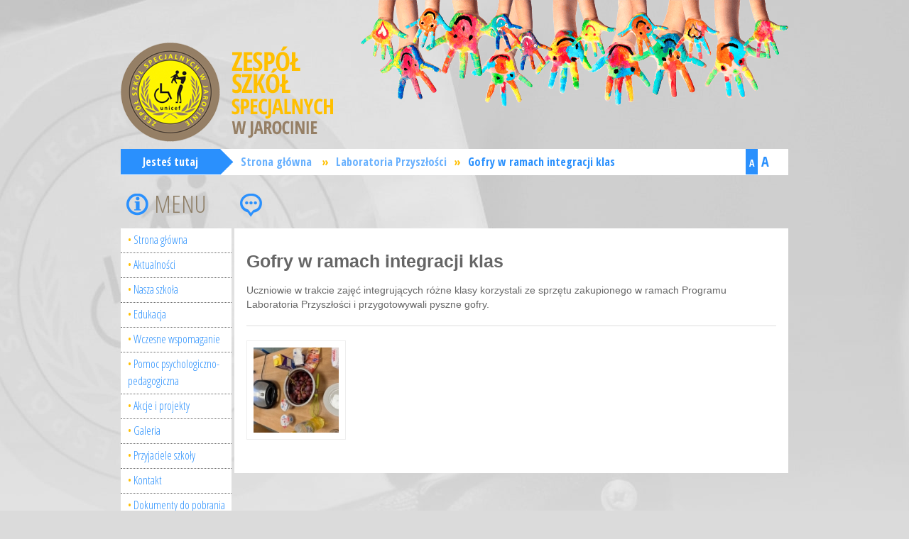

--- FILE ---
content_type: text/html; charset=UTF-8
request_url: https://zssjarocin.pl/laboratoria-przyszlosci/pokaz/id/gofry-w-ramach-integracji-klas-1781
body_size: 3003
content:
<!DOCTYPE html>
<html lang="pl">
    <head>
        
		
		<title>ZSS Jarocin</title>
<meta charset="utf-8">
        <meta name="viewport" content="width=device-width, initial-scale=1.0">
        <link href='https://fonts.googleapis.com/css?family=Open+Sans+Condensed:300,700&subset=latin,latin-ext' rel='stylesheet' type='text/css'>
        <script type="text/javascript" src="https://ajax.googleapis.com/ajax/libs/jquery/1.8.3/jquery.min.js"></script>
        
		
		<script src="/js/jquery.cookie.js"></script>
        <!--[if (gte IE 6)&(lte IE 8)]>
            <script type="text/javascript" src="/js/selectivizr-min.js"></script>
        <![endif]-->
        <script>window.jQuery || document.write('<script src="/js/jquery-1.8.3.min.js"><\/script>')</script>
        <link href="/bootstrap/css/bootstrap.min.css" media="screen" rel="stylesheet" type="text/css">
        <link href="/css/main.css?20260125" media="screen" rel="stylesheet" type="text/css">
        <link href="/fancybox/jquery.fancybox-1.3.4.css" media="screen" rel="stylesheet" type="text/css" >
<script type="text/javascript" src="/fancybox/jquery.fancybox-1.3.4.pack.js"></script>
<script type="text/javascript" src="/fancybox/jquery.easing-1.3.pack.js"></script>
<script type="text/javascript" src="/fancybox/jquery.mousewheel-3.0.4.pack.js"></script>
<link rel="start" href="/" title="Strona główna">
<link rel="next" href="/deklaracja-dostepnosci" title="Deklaracja dostępności">
<link rel="prev" href="/laboratoria-przyszlosci" title="Laboratoria Przyszłości">
<link rel="chapter" href="/aktualnosci" title="Aktualności">
<link rel="chapter" href="/nasza-szkola" title="Nasza szkoła">
<link rel="chapter" href="/edukacja" title="Edukacja">
<link rel="chapter" href="/wczesne-wspomaganie" title="Wczesne wspomaganie">
<link rel="chapter" href="/pomoc-psychologiczno-pedagogiczna" title="Pomoc psychologiczno-pedagogiczna">
<link rel="chapter" href="/akcje-i-projekty" title="Akcje i projekty">
<link rel="chapter" href="/galeria" title="Galeria">
<link rel="chapter" href="/przyjaciele-szkoly" title="Przyjaciele szkoły">
<link rel="chapter" href="/kontakt" title="Kontakt">
<link rel="chapter" href="/dokumenty-do-pobrania" title="Dokumenty do pobrania">
<link rel="chapter" href="/aktywna-tablica" title="Aktywna tablica">
<link rel="chapter" href="/laboratoria-przyszlosci" title="Laboratoria Przyszłości">
<link rel="chapter" href="/deklaracja-dostepnosci" title="Deklaracja dostępności">
<link rel="chapter" href="/zamowienia-publiczne" title="Zamówienia publiczne">
<link rel="chapter" href="/dla-rodzicow" title="Dla rodziców">
<link rel="chapter" href="/tacy-sami" title="Tacy sami">
<link rel="chapter" href="/prawa-dziecka" title="Prawa dziecka">
<link rel="chapter" href="/dydaktyczne-gry-on-line-dla-dzieci" title="Dydaktyczne gry on-line dla dzieci">
<link rel="chapter" href="/wiodacy-osrodek-koordynacyjno-rehabilitacyjno-opiekunczy" title="Wiodący Ośrodek Koordynacyjno-Rehabilitacyjno-Opiekuńczy">
<link rel="chapter" href="/rodo" title="RODO">
<link rel="chapter" href="/mapa-strony" title="Mapa strony">
<link rev="section" href="/laboratoria-przyszlosci" title="Laboratoria Przyszłości">
        <meta name="author" content="Interaktywna Agencja Reklam P11 - www.p11.pl">
        <link href="" rel="shortcut icon">
        <script>
            (function(i,s,o,g,r,a,m){i['GoogleAnalyticsObject']=r;i[r]=i[r]||function(){
            (i[r].q=i[r].q||[]).push(arguments)},i[r].l=1*new Date();a=s.createElement(o),
            m=s.getElementsByTagName(o)[0];a.async=1;a.src=g;m.parentNode.insertBefore(a,m)
            })(window,document,'script','//www.google-analytics.com/analytics.js','ga');

            ga('create', 'UA-37389953-2', 'zssjarocin.pl');
            ga('send', 'pageview');
        </script>
    </head>

    <body>
        <div class="container">
            <div class="row">
                <header class="main">
                    <div class="span4">
                        <h1>
                            <a href="/" title="ZSS Jarocin">

                            </a>
                        </h1>
                    </div>
                    <div class="span8">

                    </div>
                </header>
            </div>
            <div class="row">
                <div class="span12">
                    <div class="row-fluid">
                        <div id="navigation-bar" class="clearfix">
                            <div class="span11">
                                <nav class="breadcrumb">
                                    <span class="you-are-here"><span>Jesteś tutaj</span></span>
                                    <a href="/" title="Strona główna">Strona główna</a>
                                    <span class="separator">&raquo;</span><a id="breadcrumbs-laboratoria-przyszlosci" class="left-menu" href="/laboratoria-przyszlosci">Laboratoria Przyszłości</a><span class="separator">&raquo;</span><a id="breadcrumbs-laboratoria-przyszlosci-pokaz" class="news-entry" href="/laboratoria-przyszlosci/pokaz">Gofry w ramach integracji klas</a>                                </nav>
                            </div>
                            <div class="span1">
                                                                <span id="text-size">
                                    <span id="smaller-text" title="Normalny tekst">A</span><span id="bigger-text" title="Powiększony tekst">A</span>
                                </span>
                            </div>
                        </div>
                    </div>
                </div>
            </div>
                        <div class="row middle-content">
                <div class="span2">
                    <nav class="main-menu">
                        <h2 class="section-title menu"><span class="icon"></span>Menu</h2>
                        <ul class="navigation">
    <li>
        <a id="menu-index" class="left-menu" href="/">Strona główna</a>
    </li>
    <li>
        <a id="menu-aktualnosci" class="left-menu" href="/aktualnosci">Aktualności</a>
    </li>
    <li>
        <a id="menu-nasza-szkola" class="left-menu" href="/nasza-szkola">Nasza szkoła</a>
    </li>
    <li>
        <a id="menu-edukacja" class="left-menu" href="/edukacja">Edukacja</a>
    </li>
    <li>
        <a id="menu-wczesne-wspomaganie" class="left-menu" href="/wczesne-wspomaganie">Wczesne wspomaganie</a>
    </li>
    <li>
        <a id="menu-pomoc-psychologiczno-pedagogiczna" class="left-menu" href="/pomoc-psychologiczno-pedagogiczna">Pomoc psychologiczno-pedagogiczna</a>
    </li>
    <li>
        <a id="menu-akcje-i-projekty" class="left-menu" href="/akcje-i-projekty">Akcje i projekty</a>
    </li>
    <li>
        <a id="menu-galeria" class="left-menu" href="/galeria">Galeria</a>
    </li>
    <li>
        <a id="menu-przyjaciele-szkoly" class="left-menu" href="/przyjaciele-szkoly">Przyjaciele szkoły</a>
    </li>
    <li>
        <a id="menu-kontakt" class="left-menu" href="/kontakt">Kontakt</a>
    </li>
    <li>
        <a id="menu-dokumenty-do-pobrania" class="left-menu" href="/dokumenty-do-pobrania">Dokumenty do pobrania</a>
    </li>
    <li>
        <a id="menu-aktywna-tablica" class="left-menu" href="/aktywna-tablica">Aktywna tablica</a>
    </li>
    <li class="active">
        <a id="menu-laboratoria-przyszlosci" class="left-menu" href="/laboratoria-przyszlosci">Laboratoria Przyszłości</a>
    </li>
    <li>
        <a id="menu-deklaracja-dostepnosci" class="left-menu" href="/deklaracja-dostepnosci">Deklaracja dostępności</a>
    </li>
    <li>
        <a id="menu-zamowienia-publiczne" class="left-menu" href="/zamowienia-publiczne">Zamówienia publiczne</a>
    </li>
</ul>                        <a href="/wiodacy-osrodek-koordynacyjno-rehabilitacyjno-opiekunczy" class="menu-box ">
                            Wiodący Ośrodek Koordynacyjno-Rehabilitacyjno-Opiekuńczy                        </a>
                        <a href="/rodo" class="menu-box ">
                            RODO                        </a>
                        <p class="bip">
                            <a href="https://www.bip.powiat-jarocinski.pl/" target="_blank">
                                <img src="/img/bip.png" />
                            </a>
                        </p>
                    </nav>
                </div>
                <div class="span10 main-content">
    <h2 class="section-title news"><span class="icon"></span></h2>
    <div id="article" class="enlargeable">
        <article class="article">
            <div class="article-content">
            <header>
                <h3>
                    Gofry w ramach integracji klas                </h3>
            </header>
                <p>Uczniowie w trakcie zajęć integrujących r&oacute;żne klasy korzystali ze sprzętu zakupionego w ramach Programu Laboratoria Przyszłości i przygotowywali pyszne gofry.</p>            </div>
            <hr />
                <section id="gallery-list" class="news-list enlargeable">
                    <ul class="thumbnails">
                                <li class="span2">
                                    <div class="box">
                                        <a rel="gallery" href="/gallery/1488/18202/1488-18202-800x600.jpg">
                                            <img src="/gallery/1488/18202/1488-18202-120x120.jpg" alt="">
                                        </a>
                                    </div>
                                </li></ul>
                </section>
                <script>
                    $(window).load(function() {
                        $("a[rel=gallery]").fancybox({
                            'transitionIn' : 'none',
                            'transitionOut': 'none'
                        });
                    });
                </script>
                    </article>
    </div>
</div>            </div>
        </div>
        <div class="bottom-content">
            <div class="container">
                <div class="row">
                    <div class="span2">
                        <section id="partners">
                            <h2 class="section-title partners"><span class="icon"></span>Partnerzy</h2>
                            <ul>
                                <li>
                                    <a href="https://unicef.pl" title="Unicef" target="_blank">
                                        <img src="/img/logo-unicef.png" style="width: 133px;" alt="Unicef">
                                    </a>
                                </li>
                                <li>
                                    <a href="https://www.emilek.pl/" title="Emilek" target="_blank">
                                        <img src="/img/logo-emilek.jpg" alt="Emilek">
                                    </a>
                                </li>
                                <li>
                                    <a href="https://lions.org.pl" title="Lions Jarocin" target="_blank">
                                        <img src="/img/logo-lions.jpg" alt="Lions Jarocin">
                                    </a>
                                </li>
                                <li>
                                    <a href="https://powiat-jarocinski.pl" title="Starostwo Powiatowe" target="_blank">
                                        <img src="/img/logo-powiat-jarocinski.png" alt="Starostwo Powiatowe">
                                    </a>
                                </li>
                                <li>
                                    <img src="/img/bezpieczne_wakacje.png" alt="Bezpieczne Wakacje">
                                </li>
                            </ul>
                        </section>
                    </div>
                    <div class="span3">
                        <section id="for-parents">
                            <h2 class="section-title for-parents"><span class="icon"></span>Dla rodziców</h2>
                            <img src="/img/foto-dla-rodzicow.jpg" alt="Dla rodziców">
                            <nav>
                                <ul class="navigation">
    <li>
        <a id="menu-dla-rodzicow-komunikaty" class="dla-rodzicow" href="/dla-rodzicow/komunikaty">Komunikaty</a>
    </li>
    <li>
        <a id="menu-dla-rodzicow-polecamy" class="dla-rodzicow" href="/dla-rodzicow/polecamy">Polecamy</a>
    </li>
    <li>
        <a id="menu-dla-rodzicow-rata-rodzicow" class="dla-rodzicow" href="/dla-rodzicow/rada-rodzicow">Rada rodziców</a>
    </li>
</ul>                            </nav>
                        </section>
                    </div>
                    <div class="span3">
                        <section id="the-same">
                            <h2 class="section-title the-same"><span class="icon"></span>Tacy sami</h2>
                            <img src="/img/foto-tacy-sami.jpg" alt="Tacy sami">
                            <nav>
                                <ul class="navigation">
    <li>
        <a id="menu-tacy-sami-opis-stowarzyszenia" class="tacy-sami" href="/tacy-sami/opis-stowarzyszenia">Opis stowarzyszenia</a>
    </li>
    <li>
        <a id="menu-tacy-sami-statut" class="tacy-sami" href="/tacy-sami/statut">Statut</a>
    </li>
    <li>
        <a id="menu-tacy-sami-wykaz-zadan" class="tacy-sami" href="/tacy-sami/wykaz-zadan">Wykaz zadań</a>
    </li>
    <li>
        <a id="menu-tacy-sami-sprawozdania" class="tacy-sami" href="/tacy-sami/sprawozdania">Sprawozdania</a>
    </li>
</ul>                            </nav>
                        </section>
                    </div>
                    <div class="span4">
                        <section id="children-laws">
                            <h2 class="section-title children-laws"><span class="icon"></span>Prawa dziecka</h2>
                            <img src="/img/foto-prawa-dziecka.jpg" alt="Prawa dziecka">
                            <nav>
                                <ul class="navigation">
    <li>
        <a id="menu-prawa-dziecka-prawa-dziecka" class="prawa-dziecka" href="/prawa-dziecka/prawa-dziecka">Prawa dziecka</a>
    </li>
    <li>
        <a id="menu-prawa-dziecka-karta-praw-dziecka" class="prawa-dziecka" href="/prawa-dziecka/karta-praw-dziecka">Karta praw dziecka</a>
    </li>
    <li>
        <a id="menu-prawa-dziecka-co-moze-zrobic-dziecko" class="prawa-dziecka" href="/prawa-dziecka/co-moze-zrobic-dziecko">Co może zrobić dziecko, gdy jego prawa są naruszane?</a>
    </li>
</ul>                            </nav>
                        </section>
                    </div>
                </div>
                <footer class="main">
                    <div class="row">
                        <div class="span12" id="help-links">
                            <p class="pull-right">
                                <a href="/kontakt">Masz uwagi do naszego serwisu?</a>
                                <a href="/kontakt">Masz problemy techniczne?</a>
                                <a href="/mapa-strony">Mapa strony</a>
                            </p>
                        </div>
                    </div>
                    <div class="row">
                        <div class="span6">
                            Zespół Szkół Specjalnych w Jarocinie &copy; Wszelkie prawa zastrzeżone
                        </div>
                        <div class="span6">
                            <span class="pull-right">
                                Projekt i wykonanie: <a id="p11" href="http://p11.pl" title="Interaktywna Agencja Reklam P11, Jarocin">P11.pl</a>
                            </span>
                        </div>
                    </div>
                </footer>
            </div>
        </div>
        <script src="/js/font-enlarge.js"></script>
    </body>
</html>



--- FILE ---
content_type: text/css
request_url: https://zssjarocin.pl/css/main.css?20260125
body_size: 2025
content:
body {
    background: url('../img/background-20210914.jpg') no-repeat top center #DBDBDB;
    font-family: 'Open Sans Condensed', sans-serif;
}

.strong {
    font-weight: bold;
}

.center {
    margin-left: auto;
    margin-right: auto;
    text-align: center;
}

.ta-right {
    text-align: right;
}

header.main  {
    height: 200px;
    background: no-repeat top right url('../img/background-top-20210914.png');
}

header.main h1 {
    margin-top: 60px;
    width: 299px;
    height: 140px;
    background: url('../img/sprite-20210914.png') no-repeat 0 0;
}

header.main h1 a {
    display: block;
    height: 100%;
    text-indent: 100%;
    white-space: nowrap;
    overflow: hidden;
}

#navigation-bar {
    background: white;
    margin-bottom: 20px;
}

.breadcrumb {
    background: none;
    border-radius: 0;
    text-shadow: none;
    margin: 0;
    padding: 0;
    font-weight: bold;
    font-size: 16px;
}

.breadcrumb a,
.breadcrumb span {
    display: inline-block;
    padding: 8px 5px;
    margin: 0;
}

.breadcrumb .you-are-here {
    background: url('../img/sprite-20210914.png') no-repeat -360px -100px;
    width: 160px;
    padding: 0;
}

.breadcrumb .you-are-here span {
    background: #2A90FD;
    color: #fff;
    margin-right: 0px;
    width: 120px;
    text-align: center;
    padding: 8px 10px;
    margin: 0;
}

.breadcrumb a {
    color: rgba(42,144,253, 0.7);
}

.breadcrumb a:last-child {
    color: rgb(42,144,253);
}

.breadcrumb .separator {
    padding: 5px 5px;
    color:rgb(255, 191, 1);
}

#player {
    width: 0px;
    height: 0px;
    padding-top: 20px;
    padding-left: 20px;
    position: absolute;
    overflow: hidden;
}

#music span {
    display: inline-block;
    padding: 10px 5px 6px 5px;
    cursor: pointer;
    margin-right: -2px;
}

#music span.playing {
    background: rgb(42,144,253);
}

#text-size {
    font-weight: bold;
    overflow: hidden;
    padding-right: 15px;
}

#text-size span {
    display: inline-block;
    padding: 10px 5px 6px 5px;
    cursor: pointer;
    margin: 0;
    color: rgb(42,144,253);
}

#text-size span.active {
    background: rgb(42,144,253);
    color: white;
}

#text-size #bigger-text {
    font-size: 20px;
    padding: 7px 5px 9px 5px;
}

.section-title {
    font-size: 34px;
    text-transform: uppercase;
    color: rgb(142,126,102);
    font-weight: 100;
    padding: 0;
    margin: 0 0 15px 8px;
}

.section-title .icon {
    display: inline-block;
    width: 39px;
    height: 34px;
    background-image: url('../img/sprite-20210914.png');
    background-repeat: no-repeat;
    vertical-align: bottom;
}

.section-title.partners {
    font-size: 28px;
}

.section-title.menu .icon {
    background-position: -700px 0px;
}

.section-title.news .icon {
    background-position: -400px -100px;
}

.section-title.partners .icon {
    background-position: -300px -100px;
}

.section-title.for-parents .icon {
    background-position: -400px -100px;
}

.section-title.the-same .icon {
    background-position: -400px -100px;
}

.section-title.children-laws .icon {
    background-position: -400px -100px;
}

.main-menu ul {
    list-style: none;
    padding: 0;
    margin: 0;
    position: relative;
    width: 156px;
    overflow: hidden;
}

.main-menu li {
    height: auto;
    background: white;
    border-bottom: 1px dotted rgb(104, 104, 104);
}

.main-menu li:hover,
.main-menu li.active {
    background: rgb(42,144,253);
}

.main-menu li a {
    display: inline-block;
    width: 100%;
    height: 100%;
    font-size: 16px;
    color: rgb(42,144,253);
    line-height: 1.5;
    padding: 4px 10px 6px 10px;
}

.main-menu li a:before {
    content: "• ";
    color: rgb(255,191,1);
}

.main-menu li.active a,
.main-menu li:hover a,
.main-menu li.active a:before,
.main-menu li:hover a:before {
    color: white;
    text-decoration: none;
}

.menu-box {
    display: block;
    padding: 10px 7px;
    background: white;
    color: rgb(42,144,253);
    width: 142px;
    margin-top: 10px;
    font-size: 16px;
    border-bottom: 1px dotted rgb(104, 104, 104);
}

.menu-box.active,
.menu-box:hover {
    background:rgb(42,144,253);
    color: white;
    text-decoration: none;
}

.article {
    background: white;
    padding: 17px;
}

.article time {
    color: #888;
    font-size: 16px;
    margin-right: 10px;
}

.larger-font .article time {
    font-size: 22px;
}

.article header {
    margin-bottom: 5px;
}

.article h1 {
    line-height: 20px;
    margin: 0;
    padding: 0;
}

.article h1 .article-title {
    color:rgb(42,144,253);
    font-size: 16px;
    vertical-align: top;
}

.article hr {
    border: 1px solid #ddd;
    border-bottom: 0;
}

.larger-font .article h1 .article-title {
    font-size: 22px;
}

.larger-font .article-content h3 {
    font-size: 28px;
}

.larger-font .article-content h4 {
    font-size: 22px;
}

.larger-font .media {
    font-size: 20px;
    line-height: 1.2em;
}

.larger-font .media .media-heading,
.larger-font#gallery-list .media-heading {
    font-size: 28px;
    line-height: 32px;
}

.article-content {
    color: #666;
    font-family: Arial;
}

.article-content a {
    color:rgb(42,144,253);
}

.article-content a:hover {
    text-decoration: underline;
}

.article-content dt {
    float: left;
    clear: both;
    width: 60px;
}

.article-content dd {
    float: left;
}

.article-content .vcard dt {
    width: 45%;
    text-align: right;
}

.article-content nav a {
    font-weight: bold;
}

#article-list > ul {
    list-style: none;
    padding: 0;
    margin: 0;
}

#article-list > ul li {
    background: white;
}

#article-list > ul li:nth-child(2n),
#article-list > ul li:nth-child(2n) .article {
    background: none;
}

#gallery-list .gallery {
    background: white;
    padding: 10px;
    color: #666;
    font-family: Arial;
    border-bottom: 1px dotted rgb(104,104,104);
}

#gallery-list .media-body {
    padding: 9px 0;
}

#gallery-list .media-heading {
    font-size: 15px;
}

.gallery a {
    color:rgb(42,144,253);
}

.gallery a:hover {
    text-decoration: underline;
}

.larger-font .article-content {
    font-size: 20px;
    line-height: 1.2em;
}

.article .read-more {
    color: rgb(255,191,1);
    color: white;
    background:rgb(42,144,253);
    padding: 5px 10px;
    display: inline-block;
    margin-bottom: 10px;
}

.larger-font .article .read-more {
    font-size: 20px;
}

#games-button {
    margin: 55px 0 20px 0;
}

#games-button a {
    display: block;
    padding: 18px 0 0 140px;
    height: 92px;
    background: url('../img/foto-gry.jpg') no-repeat top left;
    color: rgb(255,191,1);
    font-size: 18px;
    text-transform: uppercase;
}

#games-button a .big {
    line-height: 25px;
    font-size: 30px;
}

#games-button a .read-more {
    color: #8e7e65;
    margin-left: 2px;
}

#games-button a:hover {
    text-decoration: none;
}

.box {
    padding: 9px;
    background: white;
}

.thumbnails .box {
    border: 1px solid #eee;
}

.middle-content {
    padding-bottom: 20px;
}

.bottom-content {
    padding: 20px 0;
    background: #F1F1F1;
}

.bottom-content.homepage {
    background: none;
    padding: 0;
}

.bottom-content ul {
    list-style: none;
    padding: 0;
    margin: 0;
}

.bottom-content li {
    background: url('../img/sprite-20210914.png') no-repeat -600px -101px;
    height: 32px;
    overflow: hidden;
}

.bottom-content li:first-child {
    background-position: -600px -100px;
    height: 33px;
}

.bottom-content li a {
    display: inline-block;
    width: 100%;
    height: 100%;
    font-size: 16px;
    color: rgb(45,38,28);
    padding: 4px 10px;
}

.bottom-content li:first-child a {
    padding-top: 5px;
}

.bottom-content li a:hover {
    text-decoration: none;
}

.bottom-content li a:hover span {
    text-decoration: underline;
}

.bottom-content li a:before {
    content: "• ";
}

.bottom-content section > img {
    margin-bottom: 10px;
}

#partners.homepage .section-title {
    text-align: center;
}

#partners.homepage ul {
    display: flex;
    flex-direction: row;
    justify-content: space-around;
    align-items: center;
    padding: 20px 0;
}

#partners li {
    background: none;
    height: auto;
}

#partners li a:before {
    content: '';
}

#partners li a {
    display: block;
    text-align: center;
    padding: 8px 0;
}

#for-parents li,
#the-same li {
    background-position: -680px -101px;
}

#for-parents li:first-child,
#the-same li:first-child {
    height: 33px;
    background-position: -680px -100px;
}

.pagination ul > li > a,
.pagination ul > li > span {
    border: none;
    border-left: 1px solid #ccc;
    background: #fff;
    color:rgb(42,144,253);
}

.pagination ul > li > a:hover {
    background: rgba(42,144,253, 0.7);
    color: white;
}

.pagination ul > .active > a {
    background: rgb(42,144,253);
    color: white;
}

.pagination ul > li:first-child > a,
.pagination ul > li:first-child > span {
    border: none;
}

.pagination ul > li:first-child > a,
.pagination ul > li:first-child > span,
.pagination ul > li:last-child > a,
.pagination ul > li:last-child > span {
    border-radius: 0;
}

.pagination ul > .disabled > a,
.pagination ul > .disabled > a:hover {
    color: #666;
    background: white;
}

.buttons ul {
    list-style: none;
    overflow: hidden;
    margin-top: 20px;
}

.buttons ul li {
    float: left;
    background: #2A90FD;
    margin-right: 20px;
}

.buttons ul li a {
    display: block;
    padding: 9px;
    color: #fff;
}

blockquote {
    padding: 0px 0px 0px 15px;
    margin: 0px 0px 20px;
    border: none;
    font-style: italic;
    quotes: '„' '”';
}

blockquote p {
    font-size: inherit;
}

blockquote p:before {content: '„'; content: open-quote;}
blockquote p:after {content: ''; content: no-close-quote;}
blockquote p:last-child:after {content: '”'; content: close-quote;}

cite {
    font-style: italic;
}

footer.main {
    color: #F1F1F1;
}

footer.main .row:first-child {
    border-bottom: 1px solid rgb(45,38,28);
    margin-bottom: 10px;
}

#help-links {
    margin-top: 10px;
}

#help-links a {
    color: rgb(45,38,28);
    font-weight: bold;
    margin-left: 20px;
}

#p11 {
    color: #8e7e65;
    font-weight: bold;
}

#file-list a {
    color: rgb(255, 191, 1);
    font-size: 20px;
    vertical-align: top;
    line-height: 1.3em;
}

.simple-news-list {
    list-style: none;
    padding: 10px;
    margin: 0;
}

.simple-news-list li {
    margin-top: 5px;
}

#komunikat {
    margin-top: -16px;
    margin-bottom: 14px;
    background:rgb(255, 191, 1);
    color: rgb(45,38,28);
}

#komunikat .content {
    padding: 5px 10px;
    font-size: 16px;
    line-height: 1.5;
}

#komunikat .content p {
    margin: 0;
}

#komunikat .content.larger-font {
    font-size: 20px;
}

.bip {
    text-align: center;
    margin-top: 20px;
}

.bip img {
    height: 45px;
}


--- FILE ---
content_type: text/plain
request_url: https://www.google-analytics.com/j/collect?v=1&_v=j102&a=1518342656&t=pageview&_s=1&dl=https%3A%2F%2Fzssjarocin.pl%2Flaboratoria-przyszlosci%2Fpokaz%2Fid%2Fgofry-w-ramach-integracji-klas-1781&ul=en-us%40posix&dt=ZSS%20Jarocin&sr=1280x720&vp=1280x720&_u=IEBAAAABAAAAACAAI~&jid=1352467478&gjid=836429431&cid=1372070976.1769330783&tid=UA-37389953-2&_gid=192330257.1769330783&_r=1&_slc=1&z=1436518522
body_size: -450
content:
2,cG-6D0MK5WEZ7

--- FILE ---
content_type: application/javascript
request_url: https://zssjarocin.pl/js/font-enlarge.js
body_size: 222
content:
$(window).ready(function() {
    var $smallerText = $('#smaller-text');
    var $biggerText  = $('#bigger-text');
    var pagination = $('.pagination');
    var cookie = $.cookie('zss-textsize');
    var selectedTextSize;

    if(undefined === cookie || 'small' === cookie) {
        $smallerText.addClass('active');
        $biggerText.removeClass('active');

        $('.enlargeable').each(function() {
            $(this).removeClass('larger-font');
        });

        if(pagination.length) {
            pagination.each(function() {
                if($(this).hasClass('pagination-large')) {
                    $(this).removeClass('pagination-large');
                }
            });
        }
    }
    else {
        $smallerText.removeClass('active');
        $biggerText.addClass('active');

        $('.enlargeable').each(function() {
            if(!$(this).hasClass('larger-font')) {
                $(this).addClass('larger-font');
            }
        });

        if(pagination.length) {
            pagination.each(function() {
                if(!$(this).hasClass('pagination-large')) {
                    $(this).addClass('pagination-large');
                }
            });
        }
    }

    if($smallerText.length) {
        $smallerText.on('click', function() {
            $.cookie('zss-textsize', 'small', { expires: 365, path: '/' });
            $smallerText.addClass('active');
            $biggerText.removeClass('active');

            $('.enlargeable').each(function() {
                $(this).removeClass('larger-font');
            });

            if(pagination.length) {
                pagination.each(function() {
                    if($(this).hasClass('pagination-large')) {
                        $(this).removeClass('pagination-large');
                    }
                });
            }
        });
    }

    if($biggerText.length) {
        $biggerText.on('click', function() {
            $.cookie('zss-textsize', 'big', { expires: 365, path: '/' });
            $smallerText.removeClass('active');
            $biggerText.addClass('active');

            $('.enlargeable').each(function() {
                if(!$(this).hasClass('larger-font')) {
                    $(this).addClass('larger-font');
                }
            });

            if(pagination.length) {
                pagination.each(function() {
                    if(!$(this).hasClass('pagination-large')) {
                        $(this).addClass('pagination-large');
                    }
                });
            }
        });
    }
});
